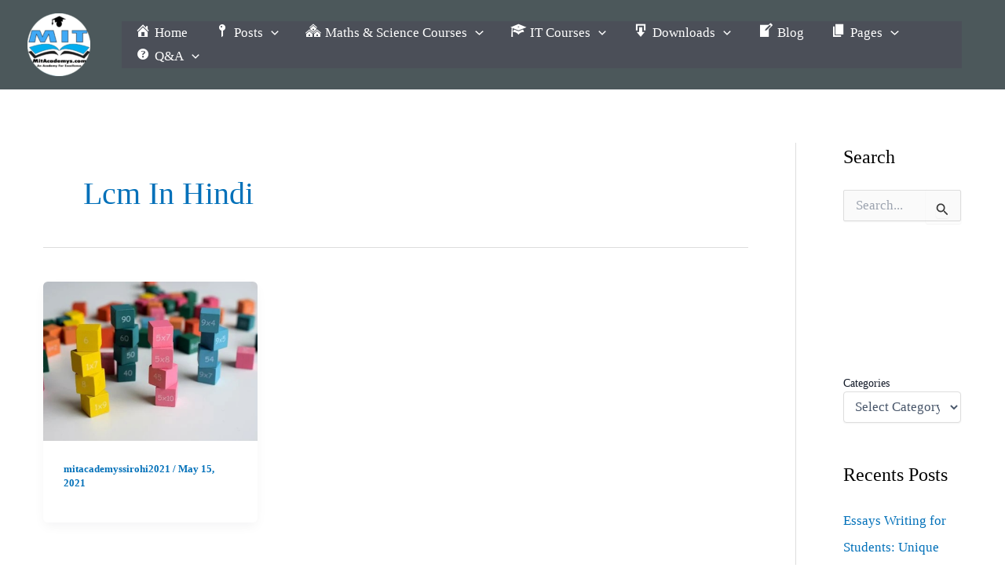

--- FILE ---
content_type: text/html; charset=utf-8
request_url: https://www.google.com/recaptcha/api2/aframe
body_size: 268
content:
<!DOCTYPE HTML><html><head><meta http-equiv="content-type" content="text/html; charset=UTF-8"></head><body><script nonce="dYKCVNje_xNscORT4RLBCw">/** Anti-fraud and anti-abuse applications only. See google.com/recaptcha */ try{var clients={'sodar':'https://pagead2.googlesyndication.com/pagead/sodar?'};window.addEventListener("message",function(a){try{if(a.source===window.parent){var b=JSON.parse(a.data);var c=clients[b['id']];if(c){var d=document.createElement('img');d.src=c+b['params']+'&rc='+(localStorage.getItem("rc::a")?sessionStorage.getItem("rc::b"):"");window.document.body.appendChild(d);sessionStorage.setItem("rc::e",parseInt(sessionStorage.getItem("rc::e")||0)+1);localStorage.setItem("rc::h",'1769020582824');}}}catch(b){}});window.parent.postMessage("_grecaptcha_ready", "*");}catch(b){}</script></body></html>